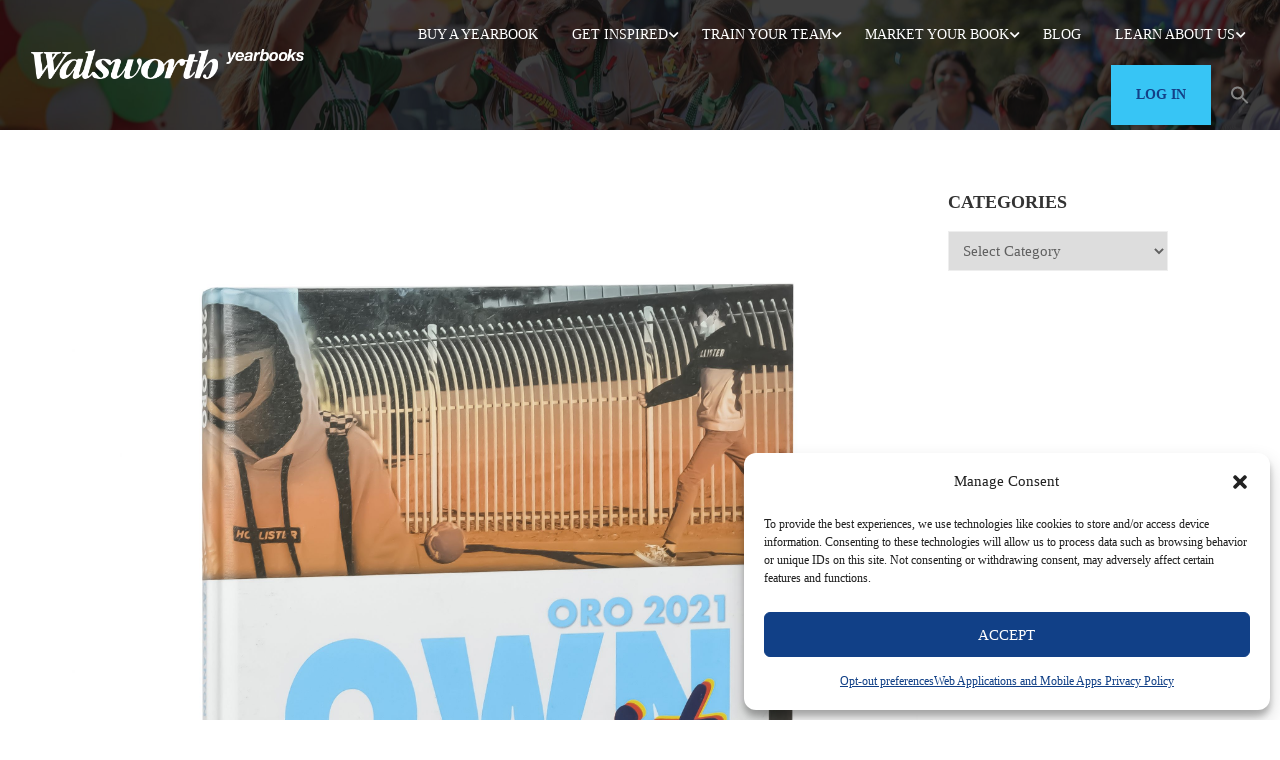

--- FILE ---
content_type: application/javascript
request_url: https://www.walsworthyearbooks.com/wp-content/themes/eduma/assets/js/thim-scripts.min.js?ver=5.6.9
body_size: 9405
content:
!function(t){"use strict";var e={el_thim_pop_up_login:null,el_loginpopopform:null,el_registerPopupForm:null,el_form_purchase_course:null,el_form_enroll_course:null,data:{},ready:function(){this.getElements(),this.el_thim_pop_up_login.length&&(this.el_loginpopopform=this.el_thim_pop_up_login.find("form[name=loginpopopform]"),this.el_registerPopupForm=this.el_thim_pop_up_login.find("form[name=registerformpopup]"),this.login_form()),this.form_submission_validate(),this.thim_TopHeader(),this.ctf7_input_effect(),this.mobile_menu_toggle(),this.thim_background_gradient(),this.thim_magnificPopup(),this.full_right(),this.course_sidebar_right_offset_top(),this.thim_carousel(),this.event_click(),this.plus_minus_addtocart(),this.back_to_top(),this.StickySidebar(),this.thim_SwitchLayout("thim-course"),this.thim_SwitchLayout("thim-product"),this.thim_SwitchLayout("blog"),this.thim_gallery(),this.submit_form_validate(),this.waypoint_js(),this.product_gallery(),this.recipe_ingredient(),this.nav_tabs_post()},getElements:function(){this.el_thim_pop_up_login=t("#thim-popup-login"),this.el_form_purchase_course=t("form[name=purchase-course]"),this.el_form_enroll_course=t("form[name=enroll-course]")},load:function(){this.thim_menu(),this.thim_contentslider(),this.counter_box(),this.product_quick_view(),t("#contact-form-registration").length&&this.thim_course_offline_popup_form_register()},resize:function(){this.full_right(),this.thim_carousel(),this.thim_gallery()},plus_minus_addtocart:function(){t("body").hasClass("woocommerce-cart")&&t("th.product-name").attr("colspan","2"),t(document).on("click",".quantity-add-value div.plus,.quantity-add-value div.minus",function(e){var i=t(this).parent(".quantity-add-value").find(".qty"),a=parseFloat(i.val());isNaN(a)&&(a=0);var o=parseFloat(i.attr("max")),n=parseFloat(i.attr("min")),s=parseFloat(i.attr("step"));t(this).is(".plus")?o&&o<=a?i.val(o).change():i.val(a+s).change():n&&n>=a?i.val(n).change():a>0&&i.val(a-s).change()}),t(".quantity-add-value").each(function(){"hidden"==t(this).find(".qty").attr("type")&&t(this).hide()})},validate_form:function(e){var i=!0,a=/[A-Z0-9._%+-]+@[A-Z0-9.-]+.[A-Z]{2,4}/gim;if(e.find("input.required").each(function(){if(t(this).val()||(t(this).addClass("invalid"),i=!1),t(this).is(":checkbox")&&!t(this).is(":checked")&&(t(this).addClass("invalid"),i=!1),"email"===t(this).attr("type")&&(a.test(t(this).val())||(t(this).addClass("invalid"),i=!1)),t(this).hasClass("captcha-result")){parseInt(t(this).data("captcha1"))+parseInt(t(this).data("captcha2"))!==parseInt(t(this).val())&&(t(this).addClass("invalid").val(""),i=!1)}}),e.hasClass("auto_login")){let t=e.find("input[name=password]"),a=e.find("input[name=repeat_password]");t.val()!==a.val()&&(t.addClass("invalid"),a.addClass("invalid"),i=!1)}return t("form input.required").on("focus",function(){t(this).removeClass("invalid")}),i},login_form:function(){var i=this;(t(document).on("click","#thim-popup-login .close-popup",function(e){e.preventDefault(),t("body").removeClass("thim-popup-active"),i.el_thim_pop_up_login.removeClass(),i.el_loginpopopform.find(".params-purchase-code").remove(),i.el_loginpopopform.find(".params-enroll-code").remove()}),t("body .thim-login-popup a.js-show-popup").on("click",function(e){e.preventDefault(),t("body").addClass("thim-popup-active"),i.el_thim_pop_up_login.addClass("active"),t(this).hasClass("login")?i.el_thim_pop_up_login.addClass("sign-in"):i.el_thim_pop_up_login.addClass("sign-up")}),t("body .widget_book-event a.js-show-popup").on("click",function(e){e.preventDefault(),t("body").addClass("thim-popup-active"),i.el_thim_pop_up_login.addClass("active")}),i.el_thim_pop_up_login.find(".link-bottom a").on("click",function(e){e.preventDefault(),t(this).hasClass("login")?i.el_thim_pop_up_login.removeClass("sign-up").addClass("sign-in"):i.el_thim_pop_up_login.removeClass("sign-in").addClass("sign-up")}),t("body").hasClass("thim-popup-feature"))&&(t('body:not(".logged-in") .enroll-course .button-enroll-course,body:not(".logged-in") form.purchase-course:not(".guest_checkout") .button:not(.button-add-to-cart),body:not(".logged-in") form.learnpress-single-package__add-cart:not(".guest_checkout") .lp-buy-package').on("click",function(e){const a=t(".thim-link-login.thim-login-popup .login");a&&(e.preventDefault(),a.trigger("click"),i.add_params_purchase_course_to_el(i.el_loginpopopform),i.add_params_purchase_course_to_el(i.el_registerPopupForm))}),t(".learn-press-content-protected-message .lp-link-login").on("click",function(e){e.preventDefault(),t(".thim-link-login.thim-login-popup .login").trigger("click"),i.add_params_purchase_course_to_el(i.el_loginpopopform),i.add_params_purchase_course_to_el(i.el_registerPopupForm)}));t(document).on("click","#thim-popup-login",function(e){"thim-popup-login"===t(e.target).attr("id")&&(t("body").removeClass("thim-popup-active"),i.el_thim_pop_up_login.removeClass(),i.el_loginpopopform.find(".params-purchase-code").remove(),i.el_registerPopupForm.find(".params-purchase-code").remove(),i.el_loginpopopform.find(".params-enroll-code").remove(),i.el_registerPopupForm.find(".params-enroll-code").remove())}),this.el_loginpopopform.submit(function(a){if(!e.validate_form(t(this)))return a.preventDefault(),!1;i.el_thim_pop_up_login.find(".thim-login-container").addClass("loading")}),i.el_thim_pop_up_login.find("form[name=registerformpopup]").on("submit",function(a){if(!e.validate_form(t(this)))return a.preventDefault(),!1;i.el_thim_pop_up_login.find(".thim-login-container").addClass("loading")}),t("#customer_login .login").submit(function(e){var i=t(this),a=i.find("#username"),o=i.find("#password");o.length>0&&""==o.val()&&(o.addClass("invalid"),e.preventDefault()),a.length>0&&""==a.val()&&(a.addClass("invalid"),e.preventDefault())}),t("#customer_login .register").submit(function(e){var i=t(this),a=i.find("#reg_username"),o=i.find("#reg_email"),n=i.find("#reg_password"),s=t("#customer_login .register .captcha-result");s.length>0&&(parseInt(s.data("captcha1"))+parseInt(s.data("captcha2"))!=parseInt(s.val())&&(s.addClass("invalid").val(""),e.preventDefault()));n.length>0&&""==n.val()&&(n.addClass("invalid"),e.preventDefault()),a.length>0&&""==a.val()&&(a.addClass("invalid"),e.preventDefault()),o.length>0&&(""==o.val()||!/[A-Z0-9._%+-]+@[A-Z0-9.-]+.[A-Z]{2,4}/gim.test(o.val()))&&(o.addClass("invalid"),e.preventDefault())}),t("#reg_username, #reg_email, #reg_password,#username, #password").on("focus",function(){t(this).removeClass("invalid")})},add_params_purchase_course_to_el:function(e){const i=this;if(i.el_form_purchase_course.length){e.append('<p class="params-purchase-code"></p>');var a=e.find(".params-purchase-code");t.each(i.el_form_purchase_course.find("input"),function(e){const i=t(this).attr("name"),o=t(this).clone();0===a.find("input[name="+i+"]").length&&a.append(o)})}if(i.el_form_enroll_course.length){e.append('<p class="params-enroll-code"></p>');const a=e.find(".params-enroll-code");t.each(i.el_form_enroll_course.find("input"),function(e){const i=t(this).attr("name"),o=t(this).clone();0===a.find("input[name="+i+"]").length&&a.append(o)})}},form_submission_validate:function(){t(".form-submission-login form[name=loginform]").on("submit",function(i){if(!e.validate_form(t(this)))return i.preventDefault(),!1}),t(".form-submission-register form[name=registerform]").on("submit",function(i){if(!e.validate_form(t(this)))return i.preventDefault(),!1}),t(".form-submission-lost-password form[name=lostpasswordform]").on("submit",function(i){if(!e.validate_form(t(this)))return i.preventDefault(),!1})},thim_TopHeader:function(){var e=t("#masthead"),i=e.outerHeight(!0),a=t("#wrapper-container .content-pusher"),o=t("#wrapper-container .top_site_main");t("body").removeClass("fixloader"),e.hasClass("header_overlay")?(o.css({"padding-top":i+"px"}),t(window).resize(function(){let t=e.outerHeight(!0);o.css({"padding-top":t+"px"})})):e.hasClass("sticky-header")&e.hasClass("header_default")&&(a.css({"padding-top":i+"px"}),t(window).resize(function(){let t=e.outerHeight(!0);a.css({"padding-top":t+"px"})}))},ctf7_input_effect:function(){let e=t(".form_developer_course"),i=e.find(".field_item input"),a=e.find(".submit_row");i.focus(function(){t(this).parent().addClass("focusing")}).blur(function(){t(this).parent().removeClass("focusing")}),a.on("click",function(){t(this).closest("form").submit()})},thim_menu:function(){t(".width-navigation .menu-main-menu>li.menu-item").last().addClass("last-menu-item");var e=t("#masthead.sticky-header"),i=t(".content-pusher").length>0?t(".content-pusher").offset().top:0,a=e.outerHeight(),o=0,n=t(".site-header .thim-logo img"),s=t(n).attr("src"),r=t(n).data("retina"),l=t(n).data("sticky"),c=t(n).data("mobile"),d=t(n).data("sticky_mobile");t(window).scrollTop()>2&&e.removeClass("affix-top").addClass("affix"),t(window).outerWidth()<769?null!=c&&t(n).attr("src",c):window.devicePixelRatio>1&&null!=r&&t(n).attr("src",r);let u=!1;t(window).scroll(function(){var m=t(this).scrollTop();m>2?(e.removeClass("affix-top").addClass("affix"),u||(t(window).outerWidth()<769&&null!=d?t(n).attr("src",d):null!=l&&t(n).attr("src",l)),u=!0):(e.removeClass("affix").addClass("affix-top"),u&&(t(window).outerWidth()<769?null!=c?t(n).attr("src",c):null!=s&&t(n).attr("src",s):window.devicePixelRatio>1&&null!=r?t(n).attr("src",r):null!=s&&t(n).attr("src",s)),u=!1),m>o&&m>a+i?e.hasClass("menu-hidden")||e.addClass("menu-hidden"):e.hasClass("menu-hidden")&&e.removeClass("menu-hidden"),o=m}),t(".wrapper-container:not(.mobile-menu-open) .site-header .navbar-nav > .menu-item").each(function(){if(t(">.sub-menu",this).length<=0)return;let e=t(">.sub-menu",this),i=e.offset().left,a=e.width(),o=t(".thim-nav-wrapper").width();if(i+a<=o){let t=e.find(">.menu-item>.sub-menu");if(t.length<=0)return;t.offset().left+t.width()<=o||e.addClass("dropdown-left-side")}else e.addClass("dropdown-menu-right")});let m=t("header#masthead");m.hasClass("noline_menu_active")||function(){if(t(window).width()>768){var e=t("#masthead .navbar-nav>li.menu-item.current-menu-item,#masthead .navbar-nav>li.menu-item.current-menu-parent, #masthead .navbar-nav>li.menu-item.current-menu-ancestor");if(e.length>0){e.before('<span id="magic-line"></span>');var i=e.find(">a,>span.disable_link,>span.tc-menu-inner"),a=e.position().left,o=parseInt(i.css("padding-left"));(n=t("#magic-line")).width(i.width()).css("left",Math.round(o+a)).data("magic-width",n.width()).data("magic-left",n.position().left)}else{var n;t("#masthead .navbar-nav>li.menu-item:first-child").before('<span id="magic-line"></span>'),(n=t("#magic-line")).data("magic-width",0)}var s=parseInt(t(".site-header .navigation").outerHeight());n.css("bottom",s-(s-90)/2-64),m.hasClass("item_menu_active_top")&&n.css("bottom",s-2),t("#masthead .navbar-nav>li.menu-item").on({mouseenter:function(){var e=t(this).find(">a,>span.disable_link,>span.tc-menu-inner"),i=e.width(),a=e.parent().position().left,o=parseInt(e.css("padding-left"));n.data("magic-left")||(n.css("left",Math.round(a+o)),n.data("magic-left","auto")),n.stop().animate({left:Math.round(a+o),width:i})},mouseleave:function(){n.stop().animate({left:n.data("magic-left"),width:n.data("magic-width")})}})}}()},mobile_menu_toggle:function(){0==jQuery(".navbar-nav>li.menu-item-has-children").hasClass("thim-ekits-menu__has-dropdown")&&(jQuery(window).width()>1024?jQuery(".navbar-nav>li.menu-item-has-children >a,.navbar-nav>li.menu-item-has-children >span,.navbar-nav>li.tc-menu-layout-builder >a,.navbar-nav>li.tc-menu-layout-builder >span").after('<span class="icon-toggle"><i class="fa fa-angle-down"></i></span>'):(jQuery(".navbar-nav li.menu-item-has-children:not(.current-menu-parent) >a,.navbar-nav li.menu-item-has-children:not(.current-menu-parent) >span,.navbar-nav li.tc-menu-layout-builder:not(.current-menu-parent) >a,.navbar-nav li.tc-menu-layout-builder:not(.current-menu-parent) >span").after('<span class="icon-toggle"><i class="fa fa-angle-down"></i></span>'),jQuery(".navbar-nav li.menu-item-has-children.current-menu-parent >a,.navbar-nav li.menu-item-has-children.current-menu-parent >span,.navbar-nav li.tc-menu-layout-builder.current-menu-parent >a,.navbar-nav li.tc-menu-layout-builder.current-menu-parent >span").after('<span class="icon-toggle"><i class="fa fa-angle-up"></i></span>'))),t(document).on("click",".menu-mobile-effect",function(e){e.stopPropagation(),t("body").toggleClass("mobile-menu-open")}),t(document).on("click",".wrapper-container",function(e){t("body").removeClass("mobile-menu-open")}),t(document).on("click",".mobile-menu-inner",function(t){t.stopPropagation()}),t(".navbar-nav li .icon-toggle").on("click",function(e){e.stopPropagation(),t(this).parent().toggleClass("thim-ekits-menu__is-hover")}),t(".navbar-nav li .icon-toggle,.thim-ekits-menu__icon").on("click",function(e){e.stopPropagation(),t(".mobile-menu-wrapper .icon-menu-back").addClass("show-icon")}),t(".mobile-menu-wrapper .icon-menu-back").on("click",function(t){t.stopPropagation();const e=document.querySelectorAll(".thim-ekits-menu__is-hover");e.length>0&&e[e.length-1].classList.remove("thim-ekits-menu__is-hover"),0===document.querySelectorAll(".thim-ekits-menu__is-hover").length&&this.classList.remove("show-icon")})},thim_carousel:function(){if(jQuery().owlCarousel){let a=!!t("body").hasClass("rtl");if(t(".thim-gallery-images").owlCarousel({rtl:a,autoplay:!1,singleItem:!0,stopOnHover:!0,autoHeight:!1,loop:!0,loadedClass:"owl-loaded owl-carousel"}),t(".thim-carousel-wrapper").each(function(){var i=t(this).data("visible")?parseInt(t(this).data("visible")):4,o=t(this).data("desktopsmall")?parseInt(t(this).data("desktopsmall")):i,n=t(this).data("itemtablet")?parseInt(t(this).data("itemtablet")):2,s=t(this).data("itemmobile")?parseInt(t(this).data("itemmobile")):1,r=!!t(this).data("pagination"),l=!!t(this).data("navigation"),c=!!t(this).data("autoplay")&&parseInt(t(this).data("autoplay")),d=t(this).data("margin")?parseInt(t(this).data("margin")):0,u=t(this).data("navigation-text")&&"2"===t(this).data("navigation-text")?["<i class='fa fa-long-arrow-left '></i>","<i class='fa fa-long-arrow-right '></i>"]:["<i class='fa fa-chevron-left '></i>","<i class='fa fa-chevron-right '></i>"];t(this).owlCarousel({items:i,nav:l,dots:r,loop:t(this).children().length>i,rewind:!0,rtl:a,margin:d,loadedClass:"owl-loaded owl-carousel",navContainerClass:"owl-nav owl-buttons",dotsClass:"owl-dots owl-pagination",dotClass:"owl-page",responsive:{0:{items:s,dots:!0,nav:!1},480:{items:n},1024:{items:o},1200:{items:i}},lazyLoad:!0,autoplay:c,navText:u,afterAction:function(){var e=t(window).width(),i=t("#main-home-content").width(),a=t(".thim-instructor-courses"),o=t(".thim_full_right.thim-event-layout-6");if(o.length){var n=(jQuery(window).width()-o.width())/2;o.find(".owl-controls .owl-buttons").css("margin-left","-"+n+"px"),o.find(".owl-controls .owl-buttons").css({"margin-left":"-"+n+"px","padding-left":n+"px","margin-right":n+"px"})}if(a.length&&e>i){var s=(e-i)/2;t(".thim-instructor-courses .thim-course-slider-instructor .owl-controls .owl-buttons").css("left",s+"px")}}}),e.addWrapOwlControls(t(this))}),t(".thim-course-slider-instructor").each(function(){var i=t(this).data("visible")?parseInt(t(this).data("visible")):4,o=t(this).data("desktopsmall")?parseInt(t(this).data("desktopsmall")):i,n=t(this).data("itemtablet")?parseInt(t(this).data("itemtablet")):2,s=t(this).data("itemmobile")?parseInt(t(this).data("itemmobile")):1,r=!!t(this).data("pagination"),l=!!t(this).data("navigation"),c=!!t(this).data("autoplay")&&parseInt(t(this).data("autoplay")),d=t(this).data("navigation-text")&&"2"===t(this).data("navigation-text")?["<i class='fa fa-long-arrow-left '></i>","<i class='fa fa-long-arrow-right '></i>"]:["<i class='fa fa-chevron-left '></i>","<i class='fa fa-chevron-right '></i>"];t(this).owlCarousel({items:i,rtl:a,responsive:{0:{items:s},480:{items:n},1024:{items:n},1400:{items:o}},nav:l,dots:r,loop:t(this).children().length>i,rewind:!0,lazyLoad:!0,autoplay:c,navText:d,loadedClass:"owl-loaded owl-carousel",navContainerClass:"owl-nav owl-buttons",dotsClass:"owl-dots owl-pagination",dotClass:"owl-page",afterAction:function(){var e=t(window).width(),i=t("#main-home-content").width();if(t(".thim-instructor-courses").length&&e>i){var a=(e-i)/2;t(".thim-instructor-courses .thim-course-slider-instructor .owl-controls .owl-buttons").css("left",a+"px")}}}),e.addWrapOwlControls(t(this))}),t(".thim-carousel-course-categories .thim-course-slider, .thim-carousel-course-categories-tabs .thim-course-slider").each(function(){var i=t(this).data("visible")?parseInt(t(this).data("visible")):7,o=t(this).data("desktop")?parseInt(t(this).data("desktop")):i,n=t(this).data("desktopsmall")?parseInt(t(this).data("desktopsmall")):6,s=t(this).data("tablet")?parseInt(t(this).data("tablet")):4,r=t(this).data("mobile")?parseInt(t(this).data("mobile")):2,l=!!t(this).data("pagination"),c=!!t(this).data("navigation"),d=!!t(this).data("autoplay")&&parseInt(t(this).data("autoplay"));t(this).owlCarousel({items:i,loop:t(this).children().length>i,rewind:!0,rtl:a,responsive:{0:{items:r},480:{items:s},1024:{items:n},1800:{items:o}},nav:c,dots:l,loadedClass:"owl-loaded owl-carousel",autoplay:d,navContainerClass:"owl-nav owl-buttons",dotsClass:"owl-dots owl-pagination",dotClass:"owl-page",navText:["<i class='fa fa-chevron-left '></i>","<i class='fa fa-chevron-right '></i>"]}),e.addWrapOwlControls(t(this))}),t("div").hasClass("cross-sells")){var i=t(".cross-sells").find(".product-grid");i.find(".product").length>3&&(i.owlCarousel({items:4,loop:!1,rewind:!0,dots:!0,nav:!0,margin:30,responsive:{0:{items:1,margin:0},480:{items:2,margin:15},768:{items:3},1290:{items:4}},loadedClass:"owl-loaded owl-carousel",navContainerClass:"owl-nav owl-buttons",dotsClass:"owl-dots owl-pagination",dotClass:"owl-page",autoplay:!1,navText:["<i class='tk tk-angle-left '></i>","<i class='tk tk-angle-right '></i>"]}),e.addWrapOwlControls(i))}}},thim_gallery:function(){t("article.format-gallery .flexslider").length>0&&t("article.format-gallery .flexslider").imagesLoaded(function(){jQuery().flexslider&&t(".flexslider").flexslider({slideshow:!0,animation:"fade",pauseOnHover:!0,animationSpeed:400,smoothHeight:!0,directionNav:!0,controlNav:!1})}),t(".thim-ekit-single-post__featured-image .flexslider").length>0&&t(".thim-ekit-single-post__featured-image .flexslider").imagesLoaded(function(){jQuery().flexslider&&t(".flexslider").flexslider({slideshow:!0,animation:"fade",pauseOnHover:!0,animationSpeed:400,smoothHeight:!0,directionNav:!0,controlNav:!1})});var e=t(".isotope-layout");e.length>0&&e.each(function(){var i,a,o=jQuery(this);1!=(i=t(this).data("column")?parseInt(t(this).data("column")):4)&&(parseInt(e.width())<768&&(i=2),parseInt(e.width())<480&&(i=1)),a=Math.floor((parseInt(e.width(),10)-30*(i-1))/i),Math.floor(parseInt(a,10)),o.find(".item_gallery").css({width:a}),jQuery().isotope&&o.isotope({itemSelector:".item_gallery",masonry:{columnWidth:a,gutter:30}})}),t(document).on("click",".thim-gallery-popup",function(e){e.preventDefault();var i=t(this),a={action:"thim_gallery_popup",post_id:i.attr("data-id")};i.addClass("loading"),t.post(ajaxurl,a,function(e){i.removeClass("loading"),t(".thim-gallery-show").append(e),t(".thim-gallery-show img").length>0?t(".thim-gallery-show").magnificPopup({mainClass:"my-mfp-zoom-in",type:"image",delegate:"a",showCloseBtn:!1,gallery:{enabled:!0},callbacks:{open:function(){t("body").addClass("thim-popup-active"),t.magnificPopup.instance.close=function(){t(".thim-gallery-show").empty(),t("body").removeClass("thim-popup-active"),t.magnificPopup.proto.close.call(this)}}}}).magnificPopup("open"):t.magnificPopup.open({mainClass:"my-mfp-zoom-in",items:{src:t(".thim-gallery-show"),type:"inline"},showCloseBtn:!1,callbacks:{open:function(){t("body").addClass("thim-popup-active"),t.magnificPopup.instance.close=function(){t(".thim-gallery-show").empty(),t("body").removeClass("thim-popup-active"),t.magnificPopup.proto.close.call(this)}}}})})})},thim_contentslider:function(){t(".thim-testimonial-slider").each(function(){var e=t(this),i=parseInt(e.data("visible")),a=parseInt(e.data("time")),o=!!e.data("auto"),n=e.data("ratio")?e.data("ratio"):1.18,s=e.data("padding")?e.data("padding"):15,r=e.data("activepadding")?e.data("activepadding"):0,l=e.data("width")?e.data("width"):100,c=!!e.data("mousewheel");if(jQuery().thimContentSlider)t(this).thimContentSlider({items:e,itemsVisible:i,mouseWheel:c,autoPlay:o,pauseTime:a,itemMaxWidth:l,itemMinWidth:l,activeItemRatio:n,activeItemPadding:r,itemPadding:s})})},counter_box:function(){jQuery().waypoint&&jQuery(".counter-box").waypoint(function(){jQuery(this).find(".display-percentage").each(function(){var t=jQuery(this).data("percentage");jQuery(this).countTo({from:0,to:t,refreshInterval:40,speed:2e3})})},{triggerOnce:!0,offset:"80%"})},thim_background_gradient:function(){var e=jQuery(".thim_overlay_gradient"),i=jQuery(".thim_overlay_gradient_2");e.length&&t(".thim_overlay_gradient rs-sbg-px > rs-sbg-wrap > rs-sbg").addClass("thim-overlayed"),i.length&&t(".thim_overlay_gradient_2 rs-sbg-px > rs-sbg-wrap > rs-sbg").addClass("thim-overlayed")},thim_magnificPopup:function(){jQuery().magnificPopup&&(t(".thim-single-image-popup,.thim-image-popup").magnificPopup({type:"image",zoom:{enabled:!0,duration:300,easing:"ease-in-out"}}),t(".thim-video-popup .button-popup").on("click",function(e){var i=t(this);e.preventDefault(),t.magnificPopup.open({items:{src:i.parent().parent().find(".video-content"),type:"inline"},showCloseBtn:!1,callbacks:{open:function(){t("body").addClass("thim-popup-active"),t.magnificPopup.instance.close=function(){t("body").removeClass("thim-popup-active"),t.magnificPopup.proto.close.call(this)}}}})}))},full_right:function(){t(".thim_full_right").each(function(){var t=(jQuery(window).width()-jQuery(this).width())/2;jQuery(this).children().css("margin-right","-"+t+"px")}),t(".thim_full_left").each(function(){var t=(jQuery(window).width()-jQuery(this).width())/2;jQuery(this).children().css("margin-left","-"+t+"px")}),t(".thim_coundown_full_left").each(function(){var t=(jQuery(window).width()-jQuery(this).width())/2+"px";jQuery(this).find(".thim-widget-countdown-box").parent().css({"margin-left":"-"+t,"padding-left":t})}),t("footer#colophon.has-footer-bottom").css("margin-bottom",t(".footer-bottom").height());var e=parseFloat(t('body.rtl .vc_row-has-fill[data-vc-full-width="true"]').css("left")),i=parseFloat(t('body.rtl .vc_row-no-padding[data-vc-full-width="true"]').css("left"));"undefined"!=e&&t('body.rtl .vc_row-has-fill[data-vc-full-width="true"]').css({right:e,left:""}),"undefined"!=i&&t('body.rtl .vc_row-no-padding[data-vc-full-width="true"]').css({right:i,left:""})},thim_course_offline_popup_form_register:function(){t("#contact-form-registration >.wpcf7").length&&t("#contact-form-registration >.wpcf7").append('<a href="#" class="thim-close fa fa-times"></a>');t(document).on("click","#contact-form-registration .wpcf7-form-control.wpcf7-submit",function(){t(document).on("mailsent.wpcf7",function(e){setTimeout(function(){t("body").removeClass("thim-contact-popup-active"),t("#contact-form-registration").removeClass("active")},3e3)})}),t(document).on("click",".course-payment .thim-enroll-course-button",function(e){e.preventDefault(),t("body").addClass("thim-contact-popup-active"),t("#contact-form-registration").addClass("active")}),t(document).on("click","#contact-form-registration",function(e){"contact-form-registration"==t(e.target).attr("id")&&(t("body").removeClass("thim-contact-popup-active"),t("#contact-form-registration").removeClass("active"))}),t(document).on("click","#contact-form-registration .thim-close",function(e){e.preventDefault(),t("body").removeClass("thim-contact-popup-active"),t("#contact-form-registration").removeClass("active")})},course_sidebar_right_offset_top:function(){var e=t(".course-info-top");if(e.length){var i=e.innerHeight();t(".thim-style-content-layout_style_3 .sticky-sidebar").css("margin-top","-"+(i-20)+"px")}},addWrapOwlControls:function(t){t.find(".owl-controls").length||t.find(".owl-nav, .owl-dots").wrapAll("<div class='owl-controls'></div>")},event_click:function(){t(document).on("click",".filter-courses-effect",function(e){e.stopPropagation(),t("body").toggleClass("mobile-filter-open")}),t(document).on("click",".filter-column, .close-filter, .widget-area, .course-filter-submit, .lp-form-course-filter__close",function(e){t("body").removeClass("mobile-filter-open")}),t(document).on("click",".filter-course, .widget_course_filter",function(t){t.stopPropagation()}),t(document).on("click",".button-categories-popup",function(e){e.stopPropagation(),t("body").toggleClass("categories-popup-open")}),t(document).on("click",".categories-column, .close-categories",function(e){t("body").removeClass("categories-popup-open")}),t(document).on("click",".categories-popup",function(t){t.stopPropagation()}),t(".video-container").on("click",".beauty-intro .btns",function(){var e='<iframe src="'+t(this).closest(".video-container").find(".yt-player").attr("data-video")+'" height= "'+t(".parallaxslider").height()+'"></iframe>';t(this).closest(".video-container").find(".yt-player").replaceWith(e),t(this).closest(".video-container").find(".hideClick:first").css("display","none")}),t(".login-password").append('<span id="show_pass"><i class="fa fa-eye"></i></span>'),t(document).on("click","#show_pass",function(){var e=t(this),i=e.parents(".login-password").find(">input");e.hasClass("active")?i.attr("type","password"):i.attr("type","text"),e.toggleClass("active")}),t(".navbar-nav li a,.arrow-scroll > a").on("click",function(e){var i=0,a=jQuery("#masthead").outerHeight(),o=jQuery(this).attr("href"),n=jQuery("#wpadminbar").outerHeight();parseInt(jQuery(window).scrollTop(),10)<2&&(i=47),o&&0==o.indexOf("#")&&o.length>1&&(e.preventDefault(),t("html,body").animate({scrollTop:jQuery(o).offset().top-n-a+i},850))}),t(document).on("click",".content_course_2 .course_right .menu_course ul li a, .content_course_2 .thim-course-menu-landing .thim-course-landing-tab li a",function(){t("html, body").animate({scrollTop:t(t(this).attr("href")).offset().top},1e3)}),t(document).on("click",".filter-controls .filter",function(e){e.preventDefault();var i=t(this).data("filter"),a=t(this).parents(".thim-widget-gallery-posts").find(".wrapper-gallery-filter");t(".filter-controls .filter").removeClass("active"),t(this).addClass("active"),a.isotope({filter:i})}),t(".bg-video-play").on("click",function(){var e=t(this),i=t(this).parents(".thim-widget-icon-box").find(".full-screen-video").get(0);i.paused?(i.play(),e.addClass("bg-pause")):(i.pause(),e.removeClass("bg-pause"))});var e=t(".thim-carousel-course-categories-tabs");e.each(function(){e.find(".thim-course-slider .item").click(function(i){i.preventDefault(),e.find(".item_content.active").removeClass("active"),e.find(t(this).find(".title a").attr("href")).addClass("active"),e.find(".thim-course-slider .item.active").removeClass("active"),t(this).addClass("active")})});var i=t(".click-show-sub");i.each(function(){i.find("li.has-child .drop-icon").click(function(e){e.preventDefault(),t(this).parents("li.has-child").hasClass("active")?t(this).parents("li.has-child").removeClass("active"):(i.find("li.has-child.active").removeClass("active"),t(this).parents("li.has-child").addClass("active"))})});var a=t(".thim-login-popup.has_sub_info");a.length>0&&(t(document).on("click",".thim-login-popup.has_sub_info > .profile",function(e){e.preventDefault(),t(this).next(".user-info").toggle(),a.toggleClass("show")}),t(document).on("click",function(e){t(e.target).closest(".profile, .user-info").length||(t(".user-info").hide(),a.removeClass("show"))}));var o=t(".course-tabs .nav-tabs>li").length;o>0&&t(".course-tabs .nav-tabs>li").addClass("thim-col-"+o),t(".filter-button-toggle-wp").on("click",function(){t("body").toggleClass("thim-filter-product")}),document.addEventListener("click",function(e){e.target.classList.contains("wrapper-search-fields")||e.target.classList.contains("filter-button-toggle-wp")||t("body").removeClass("thim-filter-product")})},thim_SwitchLayout:function(e){var i=t("#"+e+"-archive"),a="."+e+"-switch-layout > a";if(!(i.length<0)){var o=localStorage.getItem(e+"-layout");"list-layout"==o&&(i.hasClass(e+"-grid")&&i.removeClass(e+"-grid").addClass(e+"-list"),t(a).removeClass("switch-active"),t("."+e+"-switch-layout .switchToList").addClass("switch-active")),"grid-layout"==o&&(i.hasClass(e+"-list")&&i.removeClass(e+"-list").addClass(e+"-grid"),t(a).removeClass("switch-active"),t("."+e+"-switch-layout .switchToGrid").addClass("switch-active")),t(a).on("click",function(o){o.preventDefault();var n=t(this);n.hasClass("switch-active")||(t(a).removeClass("switch-active"),n.addClass("switch-active"),n.hasClass("switchToGrid")?i.fadeOut(300,function(){i.removeClass(e+"-list").addClass(e+"-grid").fadeIn(300),localStorage.setItem(e+"-layout","grid-layout")}):i.fadeOut(300,function(){i.removeClass(e+"-grid").addClass(e+"-list").fadeIn(300),localStorage.setItem(e+"-layout","list-layout")}))})}},back_to_top:function(){if(jQuery(".scroll-circle-progress").length){var e=document.querySelector(".scroll-circle-progress path"),i=e.getTotalLength();e.style.transition=e.style.WebkitTransition="none",e.style.strokeDasharray=i+" "+i,e.style.strokeDashoffset=i,e.getBoundingClientRect(),e.style.transition=e.style.WebkitTransition="stroke-dashoffset 10ms linear";var a=function(){var a=t(window).scrollTop(),o=t(document).height()-t(window).height(),n=i-a*i/o;e.style.strokeDashoffset=n};a(),t(window).scroll(a)}jQuery(window).scroll(function(){jQuery(this).scrollTop()>100?jQuery("#back-to-top").addClass("active"):jQuery("#back-to-top").removeClass("active")}),jQuery("#back-to-top").on("click",function(){return jQuery("html, body").animate({scrollTop:"0px"},500),!1})},StickySidebar:function(){var e=20;t("#wpadminbar").length&&(e+=t("#wpadminbar").outerHeight()),t("#masthead.sticky-header").length&&(e+=t("#masthead.sticky-header").outerHeight()),jQuery("#sidebar.sticky-sidebar").theiaStickySidebar({containerSelector:"",additionalMarginTop:e,additionalMarginBottom:"0",updateSidebarHeight:!1,minWidth:"768",sidebarBehavior:"modern"})},product_quick_view:function(){t(document).on("click",".quick-view",function(e){t(".quick-view a").css("display","none"),t(this).append('<a href="javascript:;" class="loading dark"></a>');var i={action:"jck_quickview",product:t(this).attr("data-prod")};t.post(ajaxurl,i,function(e){t.magnificPopup.open({mainClass:"my-mfp-zoom-in",items:{src:e,type:"inline"},callbacks:{open:function(){t("body").addClass("thim-popup-active"),t.magnificPopup.instance.close=function(){t("body").removeClass("thim-popup-active"),t.magnificPopup.proto.close.call(this)}}}}),t(".quick-view a").css("display","inline-block"),t(".loading").remove(),t(".product-card .wrapper").removeClass("animate"),setTimeout(function(){"undefined"!=typeof wc_add_to_cart_variation_params&&t(".product-info .variations_form").each(function(){t(this).wc_variation_form().find(".variations select:eq(0)").change()})},600)}),e.preventDefault()})},submit_form_validate:function(){t("form#bbp-search-form").submit(function(){if(""===t.trim(t("#bbp_search").val()))return t("#bbp_search").focus(),!1}),t("form.search-form").submit(function(){var e=t(this).find("input[name='s']");if(""===t.trim(e.val()))return e.focus(),!1}),t("form#commentform").submit(function(e){var i=t(this),a=i.find('#comment[aria-required="true"]'),o=i.find('#author[aria-required="true"]'),n=i.find('#url[aria-required="true"]'),s=i.find('#email[aria-required="true"]');o.length>0&&""==o.val()&&(o.addClass("invalid"),e.preventDefault()),a.length>0&&""==a.val()&&(a.addClass("invalid"),e.preventDefault()),n.length>0&&""==n.val()&&(n.addClass("invalid"),e.preventDefault()),s.length>0&&(""==s.val()||!/[A-Z0-9._%+-]+@[A-Z0-9.-]+.[A-Z]{2,4}/gim.test(s.val()))&&(s.addClass("invalid"),e.preventDefault())}),t("input.wpcf7-text, textarea.wpcf7-textarea").on("focus",function(){t(this).hasClass("wpcf7-not-valid")&&t(this).removeClass("wpcf7-not-valid")}),t(document).on("click",".wpcf7-form-control.wpcf7-submit",function(){var e=t(this).parents(".wpcf7-form");e.addClass("thim-sending"),t(document).on("invalid.wpcf7",function(t){e.removeClass("thim-sending")}),t(document).on("spam.wpcf7",function(i){e.removeClass("thim-sending"),setTimeout(function(){t(".wpcf7-response-output").length>0&&t(".wpcf7-response-output").hide()},4e3)}),t(document).on("mailsent.wpcf7",function(i){e.removeClass("thim-sending"),setTimeout(function(){t(".wpcf7-response-output").length>0&&t(".wpcf7-response-output").hide()},4e3)}),t(document).on("mailfailed.wpcf7",function(i){e.removeClass("thim-sending"),setTimeout(function(){t(".wpcf7-response-output").length>0&&t(".wpcf7-response-output").hide()},4e3)})}),t(".mc4wp-form #mc4wp_email").on("focus",function(){t(this).parents(".mc4wp-form").addClass("focus-input")}).on("focusout",function(){t(this).parents(".mc4wp-form.focus-input").removeClass("focus-input")})},waypoint_js:function(){void 0!==jQuery.fn.waypoint&&jQuery(".wpb_animate_when_almost_visible:not(.wpb_start_animation)").waypoint(function(){jQuery(this).addClass("wpb_start_animation")},{offset:"85%"})},course_menu_landing:function(){if(t(".thim-course-menu-landing").length>0){var e=t(".thim-course-menu-landing"),i=t("#learn-press-course-tabs .nav-tabs"),a=i.find(">li.active"),o=i.find(">li>a"),n=e.find(".thim-course-landing-tab"),s=n.find(">li>a"),r=t("#course-landing").length>0?t("#course-landing").offset().top:0,l=t(window).height()>r?t(window).height():r;if(t("footer#colophon").addClass("has-thim-course-menu"),t(".thim-ekit__footer").addClass("has-thim-course-menu"),t(".navbar-mobile-button").addClass("hide"),t("body").removeClass("has-navbar-mobile"),a.length>0){var c=a.find(">a").attr("href"),d=n.find('>li>a[href="'+c+'"]');d.length>0&&d.parent().addClass("active")}s.on("click",function(e){e.preventDefault();var a=t(this).attr("href"),o=t(this).parent();o.hasClass("active")||(n.find("li.active").removeClass("active"),o.addClass("active")),i.length>0?(i.find('>li>a[href="'+a+'"]').trigger("click"),t("body, html").animate({scrollTop:i.offset().top-50},800)):t("body, html").animate({scrollTop:t(t.attr(this,"href")).offset().top},500)}),o.on("click",function(){var e=t(this).attr("href"),i=n.find('>li>a[href="'+e+'"]').parent();i.hasClass("active")||(n.find("li.active").removeClass("active"),i.addClass("active"))}),t(window).scroll(function(){t(window).scrollTop()>l?t("body").addClass("course-landing-active"):t("body.course-landing-active").removeClass("course-landing-active")})}},product_gallery:function(){t("#carousel").length>0&&jQuery().flexslider&&(jQuery("#carousel").flexslider({animation:"slide",controlNav:!1,animationLoop:!1,slideshow:!1,itemWidth:125,itemMargin:15,asNavFor:"#slider"}),jQuery("#slider").flexslider({animation:"slide",controlNav:!1,animationLoop:!1,slideshow:!1,sync:"#carousel"}))},recipe_ingredient:function(){let e=t(".wprm-recipe-servings-toggle");if(e.length>0){t(".wprm-recipe-ingredient-amount").each(function(){var e,i,a=t(this).text(),o=2===(i=(e=a).split("/")).length?parseFloat(i[0])/parseFloat(i[1]):parseFloat(e);t(this).data("original-decimal",o)}),t(e).on("click",".wprm-toggle",function(i){i.preventDefault();var a=parseInt(t(this).data("value"));t(".wprm-recipe-ingredient-amount").each(function(){var e=t(this).data("original-decimal")*a;t(this).text(function(t){if(Number.isInteger(t))return t.toString();for(var e=t,i=1;e%1!=0;)e*=10,i*=10;var a=function(t,e){return 0===e?t:a(e,t%e)},o=a(e,i);return e/=o,1==(i/=o)?e.toString():e+"/"+i}(e))}),e.find(">.wprm-toggle").removeClass("wprm-toggle-active"),t(this).addClass("wprm-toggle-active")})}},nav_tabs_post:function(){var e=t(".thim-tabs-post");0!=e.length&&e.on("click",".nav-tabs a",function(i){i.preventDefault();var a=(e=t(this).parents(".thim-tabs-post")).find(".nav-tabs .cat-item.active a").attr("data-cat");e.find(".nav-tabs li").removeClass("active"),t(this).parents("li").addClass("active");var o=e.attr("data-params"),n=t(this).attr("data-cat"),s=e.attr("id"),r={action:"thim_load_content_post",category:n,params:o};e.data[s+a]=e.find(".loop-wrapper").html(),e.find(".loop-wrapper").removeClass("fadeIn"),e.data[s+n]?setTimeout(function(){e.find(".loop-wrapper").html(e.data[s+n]),e.find(".loop-wrapper").addClass("fadeIn")},300):t.ajax({type:"POST",url:ajaxurl,data:r,beforeSend:function(){e.addClass("loading")},success:function(t){t.success&&(e.find(".loop-wrapper").html(t.data),e.find(".loop-wrapper").addClass("fadeIn")),e.removeClass("loading")},error:function(t,e){alert(t.statusText)}})})}};function i(e){var i=0;e.each(function(a,o){t(this).outerHeight()>i&&(i=t(this).outerHeight()),a+1==e.length&&e.css("min-height",i)})}function a(e,i){t(e).each(function(){var e=t(this),a=i?e.find(i):e.children(),o=0;a.each(function(){var e=t(this).outerHeight();e>o&&(o=e)}).css("min-height",o)})}function o(){var e=t("#main-content .content-area"),i=t("#main-content .site-footer"),a=t(window).height();e.length>0&&i.length>0&&e.css("min-height",a-i.height())}t(document).ready(function(){e.ready(),t(window).resize(function(){e.resize()})}),t(window).on("load",function(){e.load(),setTimeout(function(){e.course_menu_landing()},400),t(window).width()>767&&a(t(".thim-grid-posts .item-post")),t(window).resize(function(){if(t(".thim-carousel-instructors .instructor-item").css("min-height",""),t("body.thim-demo-university-4 .thim-about-eduma, body.thim-demo-university-4 .thim-video-popup .video-info").css("min-height",""),(t(window).width()<767||t(window).width()>1200)&&t("body.thim-demo-university-4 #sb_instagram .sbi_photo").css("min-height",""),a(t(".thim-owl-carousel-post:not(.layout-3) .image")),a(t(".thim-row-bg-border-top .thim-bg-border-top")),i(t(".thim-carousel-instructors .instructor-item")),i(t(".thim-testimonial-carousel-kindergarten .item")),a(t(".thim-widget-carousel-categories .item")),a(t(".elementor-widget-thim-carousel-categories .item")),o(),t(window).width()>767&&(a(t(".thim-grid-posts .item-post")),a(t("body.thim-demo-university-4 .thim-about-eduma, body.thim-demo-university-4 .thim-video-popup .video-info"))),t(window).width()>767&&t(window).width()<1200&&t("body.thim-demo-university-4 .thim-icon-our-programs").length){var e=parseInt(t("body.thim-demo-university-4 .thim-icon-our-programs").outerHeight()/3);t("body.thim-demo-university-4 #sb_instagram .sbi_photo").css("min-height",e)}}),a(".thim-carousel-instructors",".instructor-item"),a(".thim-owl-carousel-post",".image"),o()}),t(window).on("elementor/frontend/init",function(){elementorFrontend.hooks.addAction("frontend/element_ready/thim-carousel-post.default",e.thim_carousel),elementorFrontend.hooks.addAction("frontend/element_ready/thim-twitter.default",e.thim_carousel),elementorFrontend.hooks.addAction("frontend/element_ready/thim-courses.default",e.thim_carousel),elementorFrontend.hooks.addAction("frontend/element_ready/thim-list-event.default",e.thim_carousel),elementorFrontend.hooks.addAction("frontend/element_ready/thim-course-categories.default",e.thim_carousel),elementorFrontend.hooks.addAction("frontend/element_ready/thim-our-team.default",e.thim_carousel),elementorFrontend.hooks.addAction("frontend/element_ready/thim-gallery-images.default",e.thim_carousel),elementorFrontend.hooks.addAction("frontend/element_ready/thim-list-instructors.default",e.thim_carousel),elementorFrontend.hooks.addAction("frontend/element_ready/thim-testimonials.default",e.thim_carousel),elementorFrontend.hooks.addAction("frontend/element_ready/thim-courses-collection.default",e.thim_carousel),elementorFrontend.hooks.addAction("frontend/element_ready/thim-testimonials.default",e.thim_contentslider),elementorFrontend.hooks.addAction("frontend/element_ready/thim-counters-box.default",e.counter_box),elementorFrontend.hooks.addAction("frontend/element_ready/global",function(t){var e=t.find(".owl-carousel");if(e.length){var i=e.data("owlCarousel");i&&i.reload()}});const t=t=>{elementorFrontend.elementsHandler.addHandler(window.ThimEkits.ThimSlider,{$element:t})};elementorFrontend.hooks.addAction("frontend/element_ready/thim-list-instructors.default",t),elementorFrontend.hooks.addAction("frontend/element_ready/thim-list-event.default",t)})}(jQuery);